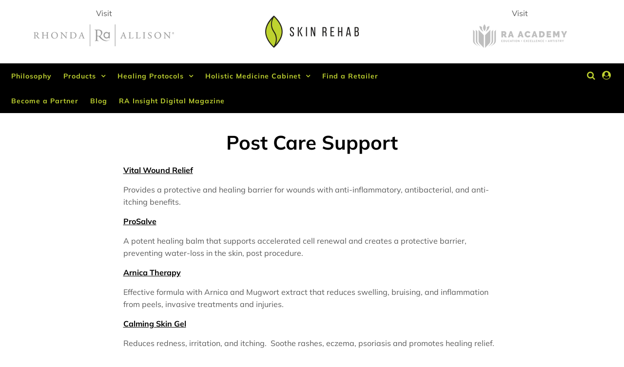

--- FILE ---
content_type: text/html; charset=utf-8
request_url: https://raskinrehab.com/pages/post-care-support
body_size: 14115
content:
<!DOCTYPE html>
<!--[if lt IE 7 ]><html class="ie ie6" lang="en"> <![endif]-->
<!--[if IE 7 ]><html class="ie ie7" lang="en"> <![endif]-->
<!--[if IE 8 ]><html class="ie ie8" lang="en"> <![endif]-->
<!--[if (gte IE 9)|!(IE)]><!--><html lang="en" class="no-js"> <!--<![endif]-->
<head>

  <!-- Google Web Fonts
================================================== -->

  
  

  
  

  
  

  
  

  
  

  
  

  
  

  
  

  
  

  
  

  
  

  
  

  
  

  
  

  
  

  
  

  
   
  
  
     



  <meta property="og:type" content="website">
  <meta property="og:title" content="Post Care Support">
  <meta property="og:url" content="https://raskinrehab.com/pages/post-care-support">
  
    <meta property="og:description" content="Vital Wound Relief Provides a protective and healing barrier for wounds with anti-inflammatory, antibacterial, and anti-itching benefits. ProSalve A potent healing balm that supports accelerated cell renewal and creates a protective barrier, preventing water-loss in the skin, post procedure.  Arnica Therapy Effective f">
  
  

<meta property="og:site_name" content="RA: Skin Rehab">



  <meta name="twitter:card" content="summary">


  <meta name="twitter:site" content="@https://www.">




  <!-- Meta -->
  <title>
    Post Care Support &ndash; RA: Skin Rehab
  </title>
  
  <meta name="description" content="Vital Wound Relief Provides a protective and healing barrier for wounds with anti-inflammatory, antibacterial, and anti-itching benefits. ProSalve A potent healing balm that supports accelerated cell renewal and creates a protective barrier, preventing water-loss in the skin, post procedure.  Arnica Therapy Effective f" />
  
  <link rel="canonical" href="https://raskinrehab.com/pages/post-care-support" />

  <!-- Viewport -->
  <meta name="viewport" content="width=device-width, initial-scale=1, maximum-scale=1">

  <!-- CSS -->

  <link href="//raskinrehab.com/cdn/shop/t/3/assets/stylesheet.css?v=62717607496392767151764089541" rel="stylesheet" type="text/css" media="all" />
  <link href="//raskinrehab.com/cdn/shop/t/3/assets/queries.css?v=141916420085208503861579881854" rel="stylesheet" type="text/css" media="all" />

  <!--[if lt IE 9]>
	<script src="//html5shim.googlecode.com/svn/trunk/html5.js"></script>
  <![endif]-->

  <!-- JS -->

  <script src="//ajax.googleapis.com/ajax/libs/jquery/2.2.4/jquery.min.js" type="text/javascript"></script>
  <script src="//raskinrehab.com/cdn/shop/t/3/assets/eventemitter3.min.js?v=148202183930229300091669715641" type="text/javascript"></script>

  <script src="//raskinrehab.com/cdn/shopifycloud/storefront/assets/themes_support/option_selection-b017cd28.js" type="text/javascript"></script>

  

  <script>window.performance && window.performance.mark && window.performance.mark('shopify.content_for_header.start');</script><meta id="shopify-digital-wallet" name="shopify-digital-wallet" content="/31165481096/digital_wallets/dialog">
<script async="async" src="/checkouts/internal/preloads.js?locale=en-US"></script>
<script id="shopify-features" type="application/json">{"accessToken":"745293425afe0f82f0f8ece5a1f2534a","betas":["rich-media-storefront-analytics"],"domain":"raskinrehab.com","predictiveSearch":true,"shopId":31165481096,"locale":"en"}</script>
<script>var Shopify = Shopify || {};
Shopify.shop = "ra-skin-rehab.myshopify.com";
Shopify.locale = "en";
Shopify.currency = {"active":"USD","rate":"1.0"};
Shopify.country = "US";
Shopify.theme = {"name":"RA: Subsite","id":85491908744,"schema_name":"Vantage","schema_version":"6.8.2","theme_store_id":null,"role":"main"};
Shopify.theme.handle = "null";
Shopify.theme.style = {"id":null,"handle":null};
Shopify.cdnHost = "raskinrehab.com/cdn";
Shopify.routes = Shopify.routes || {};
Shopify.routes.root = "/";</script>
<script type="module">!function(o){(o.Shopify=o.Shopify||{}).modules=!0}(window);</script>
<script>!function(o){function n(){var o=[];function n(){o.push(Array.prototype.slice.apply(arguments))}return n.q=o,n}var t=o.Shopify=o.Shopify||{};t.loadFeatures=n(),t.autoloadFeatures=n()}(window);</script>
<script id="shop-js-analytics" type="application/json">{"pageType":"page"}</script>
<script defer="defer" async type="module" src="//raskinrehab.com/cdn/shopifycloud/shop-js/modules/v2/client.init-shop-cart-sync_D0dqhulL.en.esm.js"></script>
<script defer="defer" async type="module" src="//raskinrehab.com/cdn/shopifycloud/shop-js/modules/v2/chunk.common_CpVO7qML.esm.js"></script>
<script type="module">
  await import("//raskinrehab.com/cdn/shopifycloud/shop-js/modules/v2/client.init-shop-cart-sync_D0dqhulL.en.esm.js");
await import("//raskinrehab.com/cdn/shopifycloud/shop-js/modules/v2/chunk.common_CpVO7qML.esm.js");

  window.Shopify.SignInWithShop?.initShopCartSync?.({"fedCMEnabled":true,"windoidEnabled":true});

</script>
<script id="__st">var __st={"a":31165481096,"offset":-18000,"reqid":"c8dca49b-1ac2-49f2-a119-a24c279f530a-1764532235","pageurl":"raskinrehab.com\/pages\/post-care-support","s":"pages-50198610056","u":"0ea189102fac","p":"page","rtyp":"page","rid":50198610056};</script>
<script>window.ShopifyPaypalV4VisibilityTracking = true;</script>
<script id="captcha-bootstrap">!function(){'use strict';const t='contact',e='account',n='new_comment',o=[[t,t],['blogs',n],['comments',n],[t,'customer']],c=[[e,'customer_login'],[e,'guest_login'],[e,'recover_customer_password'],[e,'create_customer']],r=t=>t.map((([t,e])=>`form[action*='/${t}']:not([data-nocaptcha='true']) input[name='form_type'][value='${e}']`)).join(','),a=t=>()=>t?[...document.querySelectorAll(t)].map((t=>t.form)):[];function s(){const t=[...o],e=r(t);return a(e)}const i='password',u='form_key',d=['recaptcha-v3-token','g-recaptcha-response','h-captcha-response',i],f=()=>{try{return window.sessionStorage}catch{return}},m='__shopify_v',_=t=>t.elements[u];function p(t,e,n=!1){try{const o=window.sessionStorage,c=JSON.parse(o.getItem(e)),{data:r}=function(t){const{data:e,action:n}=t;return t[m]||n?{data:e,action:n}:{data:t,action:n}}(c);for(const[e,n]of Object.entries(r))t.elements[e]&&(t.elements[e].value=n);n&&o.removeItem(e)}catch(o){console.error('form repopulation failed',{error:o})}}const l='form_type',E='cptcha';function T(t){t.dataset[E]=!0}const w=window,h=w.document,L='Shopify',v='ce_forms',y='captcha';let A=!1;((t,e)=>{const n=(g='f06e6c50-85a8-45c8-87d0-21a2b65856fe',I='https://cdn.shopify.com/shopifycloud/storefront-forms-hcaptcha/ce_storefront_forms_captcha_hcaptcha.v1.5.2.iife.js',D={infoText:'Protected by hCaptcha',privacyText:'Privacy',termsText:'Terms'},(t,e,n)=>{const o=w[L][v],c=o.bindForm;if(c)return c(t,g,e,D).then(n);var r;o.q.push([[t,g,e,D],n]),r=I,A||(h.body.append(Object.assign(h.createElement('script'),{id:'captcha-provider',async:!0,src:r})),A=!0)});var g,I,D;w[L]=w[L]||{},w[L][v]=w[L][v]||{},w[L][v].q=[],w[L][y]=w[L][y]||{},w[L][y].protect=function(t,e){n(t,void 0,e),T(t)},Object.freeze(w[L][y]),function(t,e,n,w,h,L){const[v,y,A,g]=function(t,e,n){const i=e?o:[],u=t?c:[],d=[...i,...u],f=r(d),m=r(i),_=r(d.filter((([t,e])=>n.includes(e))));return[a(f),a(m),a(_),s()]}(w,h,L),I=t=>{const e=t.target;return e instanceof HTMLFormElement?e:e&&e.form},D=t=>v().includes(t);t.addEventListener('submit',(t=>{const e=I(t);if(!e)return;const n=D(e)&&!e.dataset.hcaptchaBound&&!e.dataset.recaptchaBound,o=_(e),c=g().includes(e)&&(!o||!o.value);(n||c)&&t.preventDefault(),c&&!n&&(function(t){try{if(!f())return;!function(t){const e=f();if(!e)return;const n=_(t);if(!n)return;const o=n.value;o&&e.removeItem(o)}(t);const e=Array.from(Array(32),(()=>Math.random().toString(36)[2])).join('');!function(t,e){_(t)||t.append(Object.assign(document.createElement('input'),{type:'hidden',name:u})),t.elements[u].value=e}(t,e),function(t,e){const n=f();if(!n)return;const o=[...t.querySelectorAll(`input[type='${i}']`)].map((({name:t})=>t)),c=[...d,...o],r={};for(const[a,s]of new FormData(t).entries())c.includes(a)||(r[a]=s);n.setItem(e,JSON.stringify({[m]:1,action:t.action,data:r}))}(t,e)}catch(e){console.error('failed to persist form',e)}}(e),e.submit())}));const S=(t,e)=>{t&&!t.dataset[E]&&(n(t,e.some((e=>e===t))),T(t))};for(const o of['focusin','change'])t.addEventListener(o,(t=>{const e=I(t);D(e)&&S(e,y())}));const B=e.get('form_key'),M=e.get(l),P=B&&M;t.addEventListener('DOMContentLoaded',(()=>{const t=y();if(P)for(const e of t)e.elements[l].value===M&&p(e,B);[...new Set([...A(),...v().filter((t=>'true'===t.dataset.shopifyCaptcha))])].forEach((e=>S(e,t)))}))}(h,new URLSearchParams(w.location.search),n,t,e,['guest_login'])})(!0,!0)}();</script>
<script integrity="sha256-52AcMU7V7pcBOXWImdc/TAGTFKeNjmkeM1Pvks/DTgc=" data-source-attribution="shopify.loadfeatures" defer="defer" src="//raskinrehab.com/cdn/shopifycloud/storefront/assets/storefront/load_feature-81c60534.js" crossorigin="anonymous"></script>
<script data-source-attribution="shopify.dynamic_checkout.dynamic.init">var Shopify=Shopify||{};Shopify.PaymentButton=Shopify.PaymentButton||{isStorefrontPortableWallets:!0,init:function(){window.Shopify.PaymentButton.init=function(){};var t=document.createElement("script");t.src="https://raskinrehab.com/cdn/shopifycloud/portable-wallets/latest/portable-wallets.en.js",t.type="module",document.head.appendChild(t)}};
</script>
<script data-source-attribution="shopify.dynamic_checkout.buyer_consent">
  function portableWalletsHideBuyerConsent(e){var t=document.getElementById("shopify-buyer-consent"),n=document.getElementById("shopify-subscription-policy-button");t&&n&&(t.classList.add("hidden"),t.setAttribute("aria-hidden","true"),n.removeEventListener("click",e))}function portableWalletsShowBuyerConsent(e){var t=document.getElementById("shopify-buyer-consent"),n=document.getElementById("shopify-subscription-policy-button");t&&n&&(t.classList.remove("hidden"),t.removeAttribute("aria-hidden"),n.addEventListener("click",e))}window.Shopify?.PaymentButton&&(window.Shopify.PaymentButton.hideBuyerConsent=portableWalletsHideBuyerConsent,window.Shopify.PaymentButton.showBuyerConsent=portableWalletsShowBuyerConsent);
</script>
<script data-source-attribution="shopify.dynamic_checkout.cart.bootstrap">document.addEventListener("DOMContentLoaded",(function(){function t(){return document.querySelector("shopify-accelerated-checkout-cart, shopify-accelerated-checkout")}if(t())Shopify.PaymentButton.init();else{new MutationObserver((function(e,n){t()&&(Shopify.PaymentButton.init(),n.disconnect())})).observe(document.body,{childList:!0,subtree:!0})}}));
</script>

<script>window.performance && window.performance.mark && window.performance.mark('shopify.content_for_header.end');</script>

  

  <!-- Favicon -->
  
  <link rel="shortcut icon" href="//raskinrehab.com/cdn/shop/files/tlogo_32x32.png?v=1613522793" type="image/png" />
  
<link href="https://monorail-edge.shopifysvc.com" rel="dns-prefetch">
<script>(function(){if ("sendBeacon" in navigator && "performance" in window) {try {var session_token_from_headers = performance.getEntriesByType('navigation')[0].serverTiming.find(x => x.name == '_s').description;} catch {var session_token_from_headers = undefined;}var session_cookie_matches = document.cookie.match(/_shopify_s=([^;]*)/);var session_token_from_cookie = session_cookie_matches && session_cookie_matches.length === 2 ? session_cookie_matches[1] : "";var session_token = session_token_from_headers || session_token_from_cookie || "";function handle_abandonment_event(e) {var entries = performance.getEntries().filter(function(entry) {return /monorail-edge.shopifysvc.com/.test(entry.name);});if (!window.abandonment_tracked && entries.length === 0) {window.abandonment_tracked = true;var currentMs = Date.now();var navigation_start = performance.timing.navigationStart;var payload = {shop_id: 31165481096,url: window.location.href,navigation_start,duration: currentMs - navigation_start,session_token,page_type: "page"};window.navigator.sendBeacon("https://monorail-edge.shopifysvc.com/v1/produce", JSON.stringify({schema_id: "online_store_buyer_site_abandonment/1.1",payload: payload,metadata: {event_created_at_ms: currentMs,event_sent_at_ms: currentMs}}));}}window.addEventListener('pagehide', handle_abandonment_event);}}());</script>
<script id="web-pixels-manager-setup">(function e(e,d,r,n,o){if(void 0===o&&(o={}),!Boolean(null===(a=null===(i=window.Shopify)||void 0===i?void 0:i.analytics)||void 0===a?void 0:a.replayQueue)){var i,a;window.Shopify=window.Shopify||{};var t=window.Shopify;t.analytics=t.analytics||{};var s=t.analytics;s.replayQueue=[],s.publish=function(e,d,r){return s.replayQueue.push([e,d,r]),!0};try{self.performance.mark("wpm:start")}catch(e){}var l=function(){var e={modern:/Edge?\/(1{2}[4-9]|1[2-9]\d|[2-9]\d{2}|\d{4,})\.\d+(\.\d+|)|Firefox\/(1{2}[4-9]|1[2-9]\d|[2-9]\d{2}|\d{4,})\.\d+(\.\d+|)|Chrom(ium|e)\/(9{2}|\d{3,})\.\d+(\.\d+|)|(Maci|X1{2}).+ Version\/(15\.\d+|(1[6-9]|[2-9]\d|\d{3,})\.\d+)([,.]\d+|)( \(\w+\)|)( Mobile\/\w+|) Safari\/|Chrome.+OPR\/(9{2}|\d{3,})\.\d+\.\d+|(CPU[ +]OS|iPhone[ +]OS|CPU[ +]iPhone|CPU IPhone OS|CPU iPad OS)[ +]+(15[._]\d+|(1[6-9]|[2-9]\d|\d{3,})[._]\d+)([._]\d+|)|Android:?[ /-](13[3-9]|1[4-9]\d|[2-9]\d{2}|\d{4,})(\.\d+|)(\.\d+|)|Android.+Firefox\/(13[5-9]|1[4-9]\d|[2-9]\d{2}|\d{4,})\.\d+(\.\d+|)|Android.+Chrom(ium|e)\/(13[3-9]|1[4-9]\d|[2-9]\d{2}|\d{4,})\.\d+(\.\d+|)|SamsungBrowser\/([2-9]\d|\d{3,})\.\d+/,legacy:/Edge?\/(1[6-9]|[2-9]\d|\d{3,})\.\d+(\.\d+|)|Firefox\/(5[4-9]|[6-9]\d|\d{3,})\.\d+(\.\d+|)|Chrom(ium|e)\/(5[1-9]|[6-9]\d|\d{3,})\.\d+(\.\d+|)([\d.]+$|.*Safari\/(?![\d.]+ Edge\/[\d.]+$))|(Maci|X1{2}).+ Version\/(10\.\d+|(1[1-9]|[2-9]\d|\d{3,})\.\d+)([,.]\d+|)( \(\w+\)|)( Mobile\/\w+|) Safari\/|Chrome.+OPR\/(3[89]|[4-9]\d|\d{3,})\.\d+\.\d+|(CPU[ +]OS|iPhone[ +]OS|CPU[ +]iPhone|CPU IPhone OS|CPU iPad OS)[ +]+(10[._]\d+|(1[1-9]|[2-9]\d|\d{3,})[._]\d+)([._]\d+|)|Android:?[ /-](13[3-9]|1[4-9]\d|[2-9]\d{2}|\d{4,})(\.\d+|)(\.\d+|)|Mobile Safari.+OPR\/([89]\d|\d{3,})\.\d+\.\d+|Android.+Firefox\/(13[5-9]|1[4-9]\d|[2-9]\d{2}|\d{4,})\.\d+(\.\d+|)|Android.+Chrom(ium|e)\/(13[3-9]|1[4-9]\d|[2-9]\d{2}|\d{4,})\.\d+(\.\d+|)|Android.+(UC? ?Browser|UCWEB|U3)[ /]?(15\.([5-9]|\d{2,})|(1[6-9]|[2-9]\d|\d{3,})\.\d+)\.\d+|SamsungBrowser\/(5\.\d+|([6-9]|\d{2,})\.\d+)|Android.+MQ{2}Browser\/(14(\.(9|\d{2,})|)|(1[5-9]|[2-9]\d|\d{3,})(\.\d+|))(\.\d+|)|K[Aa][Ii]OS\/(3\.\d+|([4-9]|\d{2,})\.\d+)(\.\d+|)/},d=e.modern,r=e.legacy,n=navigator.userAgent;return n.match(d)?"modern":n.match(r)?"legacy":"unknown"}(),u="modern"===l?"modern":"legacy",c=(null!=n?n:{modern:"",legacy:""})[u],f=function(e){return[e.baseUrl,"/wpm","/b",e.hashVersion,"modern"===e.buildTarget?"m":"l",".js"].join("")}({baseUrl:d,hashVersion:r,buildTarget:u}),m=function(e){var d=e.version,r=e.bundleTarget,n=e.surface,o=e.pageUrl,i=e.monorailEndpoint;return{emit:function(e){var a=e.status,t=e.errorMsg,s=(new Date).getTime(),l=JSON.stringify({metadata:{event_sent_at_ms:s},events:[{schema_id:"web_pixels_manager_load/3.1",payload:{version:d,bundle_target:r,page_url:o,status:a,surface:n,error_msg:t},metadata:{event_created_at_ms:s}}]});if(!i)return console&&console.warn&&console.warn("[Web Pixels Manager] No Monorail endpoint provided, skipping logging."),!1;try{return self.navigator.sendBeacon.bind(self.navigator)(i,l)}catch(e){}var u=new XMLHttpRequest;try{return u.open("POST",i,!0),u.setRequestHeader("Content-Type","text/plain"),u.send(l),!0}catch(e){return console&&console.warn&&console.warn("[Web Pixels Manager] Got an unhandled error while logging to Monorail."),!1}}}}({version:r,bundleTarget:l,surface:e.surface,pageUrl:self.location.href,monorailEndpoint:e.monorailEndpoint});try{o.browserTarget=l,function(e){var d=e.src,r=e.async,n=void 0===r||r,o=e.onload,i=e.onerror,a=e.sri,t=e.scriptDataAttributes,s=void 0===t?{}:t,l=document.createElement("script"),u=document.querySelector("head"),c=document.querySelector("body");if(l.async=n,l.src=d,a&&(l.integrity=a,l.crossOrigin="anonymous"),s)for(var f in s)if(Object.prototype.hasOwnProperty.call(s,f))try{l.dataset[f]=s[f]}catch(e){}if(o&&l.addEventListener("load",o),i&&l.addEventListener("error",i),u)u.appendChild(l);else{if(!c)throw new Error("Did not find a head or body element to append the script");c.appendChild(l)}}({src:f,async:!0,onload:function(){if(!function(){var e,d;return Boolean(null===(d=null===(e=window.Shopify)||void 0===e?void 0:e.analytics)||void 0===d?void 0:d.initialized)}()){var d=window.webPixelsManager.init(e)||void 0;if(d){var r=window.Shopify.analytics;r.replayQueue.forEach((function(e){var r=e[0],n=e[1],o=e[2];d.publishCustomEvent(r,n,o)})),r.replayQueue=[],r.publish=d.publishCustomEvent,r.visitor=d.visitor,r.initialized=!0}}},onerror:function(){return m.emit({status:"failed",errorMsg:"".concat(f," has failed to load")})},sri:function(e){var d=/^sha384-[A-Za-z0-9+/=]+$/;return"string"==typeof e&&d.test(e)}(c)?c:"",scriptDataAttributes:o}),m.emit({status:"loading"})}catch(e){m.emit({status:"failed",errorMsg:(null==e?void 0:e.message)||"Unknown error"})}}})({shopId: 31165481096,storefrontBaseUrl: "https://raskinrehab.com",extensionsBaseUrl: "https://extensions.shopifycdn.com/cdn/shopifycloud/web-pixels-manager",monorailEndpoint: "https://monorail-edge.shopifysvc.com/unstable/produce_batch",surface: "storefront-renderer",enabledBetaFlags: ["2dca8a86"],webPixelsConfigList: [{"id":"127402152","eventPayloadVersion":"v1","runtimeContext":"LAX","scriptVersion":"1","type":"CUSTOM","privacyPurposes":["ANALYTICS"],"name":"Google Analytics tag (migrated)"},{"id":"shopify-app-pixel","configuration":"{}","eventPayloadVersion":"v1","runtimeContext":"STRICT","scriptVersion":"0450","apiClientId":"shopify-pixel","type":"APP","privacyPurposes":["ANALYTICS","MARKETING"]},{"id":"shopify-custom-pixel","eventPayloadVersion":"v1","runtimeContext":"LAX","scriptVersion":"0450","apiClientId":"shopify-pixel","type":"CUSTOM","privacyPurposes":["ANALYTICS","MARKETING"]}],isMerchantRequest: false,initData: {"shop":{"name":"RA: Skin Rehab","paymentSettings":{"currencyCode":"USD"},"myshopifyDomain":"ra-skin-rehab.myshopify.com","countryCode":"US","storefrontUrl":"https:\/\/raskinrehab.com"},"customer":null,"cart":null,"checkout":null,"productVariants":[],"purchasingCompany":null},},"https://raskinrehab.com/cdn","ae1676cfwd2530674p4253c800m34e853cb",{"modern":"","legacy":""},{"shopId":"31165481096","storefrontBaseUrl":"https:\/\/raskinrehab.com","extensionBaseUrl":"https:\/\/extensions.shopifycdn.com\/cdn\/shopifycloud\/web-pixels-manager","surface":"storefront-renderer","enabledBetaFlags":"[\"2dca8a86\"]","isMerchantRequest":"false","hashVersion":"ae1676cfwd2530674p4253c800m34e853cb","publish":"custom","events":"[[\"page_viewed\",{}]]"});</script><script>
  window.ShopifyAnalytics = window.ShopifyAnalytics || {};
  window.ShopifyAnalytics.meta = window.ShopifyAnalytics.meta || {};
  window.ShopifyAnalytics.meta.currency = 'USD';
  var meta = {"page":{"pageType":"page","resourceType":"page","resourceId":50198610056}};
  for (var attr in meta) {
    window.ShopifyAnalytics.meta[attr] = meta[attr];
  }
</script>
<script class="analytics">
  (function () {
    var customDocumentWrite = function(content) {
      var jquery = null;

      if (window.jQuery) {
        jquery = window.jQuery;
      } else if (window.Checkout && window.Checkout.$) {
        jquery = window.Checkout.$;
      }

      if (jquery) {
        jquery('body').append(content);
      }
    };

    var hasLoggedConversion = function(token) {
      if (token) {
        return document.cookie.indexOf('loggedConversion=' + token) !== -1;
      }
      return false;
    }

    var setCookieIfConversion = function(token) {
      if (token) {
        var twoMonthsFromNow = new Date(Date.now());
        twoMonthsFromNow.setMonth(twoMonthsFromNow.getMonth() + 2);

        document.cookie = 'loggedConversion=' + token + '; expires=' + twoMonthsFromNow;
      }
    }

    var trekkie = window.ShopifyAnalytics.lib = window.trekkie = window.trekkie || [];
    if (trekkie.integrations) {
      return;
    }
    trekkie.methods = [
      'identify',
      'page',
      'ready',
      'track',
      'trackForm',
      'trackLink'
    ];
    trekkie.factory = function(method) {
      return function() {
        var args = Array.prototype.slice.call(arguments);
        args.unshift(method);
        trekkie.push(args);
        return trekkie;
      };
    };
    for (var i = 0; i < trekkie.methods.length; i++) {
      var key = trekkie.methods[i];
      trekkie[key] = trekkie.factory(key);
    }
    trekkie.load = function(config) {
      trekkie.config = config || {};
      trekkie.config.initialDocumentCookie = document.cookie;
      var first = document.getElementsByTagName('script')[0];
      var script = document.createElement('script');
      script.type = 'text/javascript';
      script.onerror = function(e) {
        var scriptFallback = document.createElement('script');
        scriptFallback.type = 'text/javascript';
        scriptFallback.onerror = function(error) {
                var Monorail = {
      produce: function produce(monorailDomain, schemaId, payload) {
        var currentMs = new Date().getTime();
        var event = {
          schema_id: schemaId,
          payload: payload,
          metadata: {
            event_created_at_ms: currentMs,
            event_sent_at_ms: currentMs
          }
        };
        return Monorail.sendRequest("https://" + monorailDomain + "/v1/produce", JSON.stringify(event));
      },
      sendRequest: function sendRequest(endpointUrl, payload) {
        // Try the sendBeacon API
        if (window && window.navigator && typeof window.navigator.sendBeacon === 'function' && typeof window.Blob === 'function' && !Monorail.isIos12()) {
          var blobData = new window.Blob([payload], {
            type: 'text/plain'
          });

          if (window.navigator.sendBeacon(endpointUrl, blobData)) {
            return true;
          } // sendBeacon was not successful

        } // XHR beacon

        var xhr = new XMLHttpRequest();

        try {
          xhr.open('POST', endpointUrl);
          xhr.setRequestHeader('Content-Type', 'text/plain');
          xhr.send(payload);
        } catch (e) {
          console.log(e);
        }

        return false;
      },
      isIos12: function isIos12() {
        return window.navigator.userAgent.lastIndexOf('iPhone; CPU iPhone OS 12_') !== -1 || window.navigator.userAgent.lastIndexOf('iPad; CPU OS 12_') !== -1;
      }
    };
    Monorail.produce('monorail-edge.shopifysvc.com',
      'trekkie_storefront_load_errors/1.1',
      {shop_id: 31165481096,
      theme_id: 85491908744,
      app_name: "storefront",
      context_url: window.location.href,
      source_url: "//raskinrehab.com/cdn/s/trekkie.storefront.3c703df509f0f96f3237c9daa54e2777acf1a1dd.min.js"});

        };
        scriptFallback.async = true;
        scriptFallback.src = '//raskinrehab.com/cdn/s/trekkie.storefront.3c703df509f0f96f3237c9daa54e2777acf1a1dd.min.js';
        first.parentNode.insertBefore(scriptFallback, first);
      };
      script.async = true;
      script.src = '//raskinrehab.com/cdn/s/trekkie.storefront.3c703df509f0f96f3237c9daa54e2777acf1a1dd.min.js';
      first.parentNode.insertBefore(script, first);
    };
    trekkie.load(
      {"Trekkie":{"appName":"storefront","development":false,"defaultAttributes":{"shopId":31165481096,"isMerchantRequest":null,"themeId":85491908744,"themeCityHash":"10746924117692225802","contentLanguage":"en","currency":"USD","eventMetadataId":"c93cc20c-06be-49db-9786-ecc4ab13ae44"},"isServerSideCookieWritingEnabled":true,"monorailRegion":"shop_domain","enabledBetaFlags":["f0df213a"]},"Session Attribution":{},"S2S":{"facebookCapiEnabled":false,"source":"trekkie-storefront-renderer","apiClientId":580111}}
    );

    var loaded = false;
    trekkie.ready(function() {
      if (loaded) return;
      loaded = true;

      window.ShopifyAnalytics.lib = window.trekkie;

      var originalDocumentWrite = document.write;
      document.write = customDocumentWrite;
      try { window.ShopifyAnalytics.merchantGoogleAnalytics.call(this); } catch(error) {};
      document.write = originalDocumentWrite;

      window.ShopifyAnalytics.lib.page(null,{"pageType":"page","resourceType":"page","resourceId":50198610056,"shopifyEmitted":true});

      var match = window.location.pathname.match(/checkouts\/(.+)\/(thank_you|post_purchase)/)
      var token = match? match[1]: undefined;
      if (!hasLoggedConversion(token)) {
        setCookieIfConversion(token);
        
      }
    });


        var eventsListenerScript = document.createElement('script');
        eventsListenerScript.async = true;
        eventsListenerScript.src = "//raskinrehab.com/cdn/shopifycloud/storefront/assets/shop_events_listener-3da45d37.js";
        document.getElementsByTagName('head')[0].appendChild(eventsListenerScript);

})();</script>
  <script>
  if (!window.ga || (window.ga && typeof window.ga !== 'function')) {
    window.ga = function ga() {
      (window.ga.q = window.ga.q || []).push(arguments);
      if (window.Shopify && window.Shopify.analytics && typeof window.Shopify.analytics.publish === 'function') {
        window.Shopify.analytics.publish("ga_stub_called", {}, {sendTo: "google_osp_migration"});
      }
      console.error("Shopify's Google Analytics stub called with:", Array.from(arguments), "\nSee https://help.shopify.com/manual/promoting-marketing/pixels/pixel-migration#google for more information.");
    };
    if (window.Shopify && window.Shopify.analytics && typeof window.Shopify.analytics.publish === 'function') {
      window.Shopify.analytics.publish("ga_stub_initialized", {}, {sendTo: "google_osp_migration"});
    }
  }
</script>
<script
  defer
  src="https://raskinrehab.com/cdn/shopifycloud/perf-kit/shopify-perf-kit-2.1.2.min.js"
  data-application="storefront-renderer"
  data-shop-id="31165481096"
  data-render-region="gcp-us-east1"
  data-page-type="page"
  data-theme-instance-id="85491908744"
  data-theme-name="Vantage"
  data-theme-version="6.8.2"
  data-monorail-region="shop_domain"
  data-resource-timing-sampling-rate="10"
  data-shs="true"
  data-shs-beacon="true"
  data-shs-export-with-fetch="true"
  data-shs-logs-sample-rate="1"
></script>
</head>

<body class="gridlock shifter shifter-left page">
  <nav class="mobile-menu" role="navigation">
    <div id="shopify-section-mobile-navigation" class="shopify-section"><div class="mobile-navigation" style="display: none;" data-section-id="mobile-navigation" data-section-type="mobile-navigation">
  
    <div class="mobile-nav-block" >
    
        <div class="featured-image first-item">
          <a href="/collections/tables">
            
            <noscript>
              <img src="//raskinrehab.com/cdn/shopifycloud/storefront/assets/no-image-2048-a2addb12_300x.gif" alt="block.settings.featured_image.alt">
            </noscript>
          </a>
          <style media="screen">
            
              .mobile-navigation .featured-image {
                margin: 0 0 0 -12px !important;
                padding: 0;
                width: 110%;
              }
              .mobile-navigation .featured-image.first-item {
                margin-top: -20px !important;
              }
            
          </style>
        </div>
      
  </div>
  
    <div class="mobile-nav-block" >
    
        <div class="cart-status">
          <a href="/cart">
            <span class="cart-count">0</span>
            
              <i class="fa fa-shopping-bag" aria-hidden="true"></i>
            
            My Bag
          </a>
        </div>
    
  </div>
  
    <div class="mobile-nav-block" >
    
        <div class="mobile-menu">
          <ul id="accordion">
            
              
                <li>
                  <a href="/pages/philosophy">Philosophy</a>
                </li>
              
            
              
            <li class="accordion-toggle has_sub_menu" aria-haspopup="true" aria-expanded="false"><a href="#">Products</a></li>
                <div class="accordion-content">
                  <ul class="sub">
                    
                      
                        <div class="accordion-toggle2 has_sub_menu" aria-haspopup="true" aria-expanded="false">
                          <a href="/pages/cleansers">Cleansers</a>
                        </div>
                        <div class="accordion-content2">
                          <ul class="sub">
                            
                              <li>
                                <a href="/products/creamy-milk-cleanser">
                                  Calming Milk Cleanse
                                </a>
                              </li>
                            
                              <li>
                                <a href="/products/citrus-gel-cleanser">
                                  Refreshing Gel Cleanse
                                </a>
                              </li>
                            
                          </ul>
                        </div>
                      
                    
                      
                        <div class="accordion-toggle2 has_sub_menu" aria-haspopup="true" aria-expanded="false">
                          <a href="/pages/building-strengthening">Building &amp; Strengthening </a>
                        </div>
                        <div class="accordion-content2">
                          <ul class="sub">
                            
                              <li>
                                <a href="/products/therapy-e-serum">
                                  Therapy E Repair
                                </a>
                              </li>
                            
                              <li>
                                <a href="/products/sea-gems">
                                  Burn Relief
                                </a>
                              </li>
                            
                              <li>
                                <a href="/products/nourishing-grape-seed-serum">
                                  Cell Nutrient Serum
                                </a>
                              </li>
                            
                              <li>
                                <a href="/products/pumpkin-e-serum">
                                  Vital Tissue Repair
                                </a>
                              </li>
                            
                          </ul>
                        </div>
                      
                    
                      
                        <div class="accordion-toggle2 has_sub_menu" aria-haspopup="true" aria-expanded="false">
                          <a href="/pages/moisturizers-hydrators">Moisturizers &amp; Hydrators</a>
                        </div>
                        <div class="accordion-content2">
                          <ul class="sub">
                            
                              <li>
                                <a href="/products/regenerating-cream">
                                  Growth Factor Cream
                                </a>
                              </li>
                            
                              <li>
                                <a href="/products/growth-factor-gel">
                                  Growth Factor Gel
                                </a>
                              </li>
                            
                              <li>
                                <a href="/products/growth-factor-serum">
                                  Growth Factor Serum
                                </a>
                              </li>
                            
                              <li>
                                <a href="/products/growth-factor-serum-plus">
                                  Growth Factor Serum Plus
                                </a>
                              </li>
                            
                              <li>
                                <a href="/products/drops-of-essence">
                                  Omega E Essence
                                </a>
                              </li>
                            
                              <li>
                                <a href="/products/infuse-7">
                                  Omega 7 Complex
                                </a>
                              </li>
                            
                              <li>
                                <a href="/products/hyaluronic-serum">
                                  HA Concentrate
                                </a>
                              </li>
                            
                          </ul>
                        </div>
                      
                    
                      
                        <div class="accordion-toggle2 has_sub_menu" aria-haspopup="true" aria-expanded="false">
                          <a href="/pages/post-care-support">Post Care</a>
                        </div>
                        <div class="accordion-content2">
                          <ul class="sub">
                            
                              <li>
                                <a href="/products/pro-salve">
                                  Pro Salve
                                </a>
                              </li>
                            
                              <li>
                                <a href="/products/post-balm-lubricating-ointment">
                                  Vital Wound Repair
                                </a>
                              </li>
                            
                              <li>
                                <a href="/products/arnica-therapy">
                                  Arnica Therapy
                                </a>
                              </li>
                            
                              <li>
                                <a href="/products/calming-skin-gel">
                                  Calming Skin Gel
                                </a>
                              </li>
                            
                              <li>
                                <a href="/products/omega-6-efa">
                                  Pure Omega
                                </a>
                              </li>
                            
                          </ul>
                        </div>
                      
                    
                      
                        <div class="accordion-toggle2 has_sub_menu" aria-haspopup="true" aria-expanded="false">
                          <a href="/pages/sun-protection">Sun Protection</a>
                        </div>
                        <div class="accordion-content2">
                          <ul class="sub">
                            
                              <li>
                                <a href="/products/barrier-protect-cream">
                                  Barrier Protect Cream
                                </a>
                              </li>
                            
                              <li>
                                <a href="/products/mineral-protect">
                                  Mineral Protection
                                </a>
                              </li>
                            
                          </ul>
                        </div>
                      
                    
                      
                        <li>
                          <a href="/collections/post-care-kits">
                            Collections
                          </a>
                        </li>
                      
                    
                  </ul>
                </div>
              
            
              
            <li class="accordion-toggle has_sub_menu" aria-haspopup="true" aria-expanded="false"><a href="#">Healing Protocols</a></li>
                <div class="accordion-content">
                  <ul class="sub">
                    
                      
                        <li>
                          <a href="/pages/post-peel">
                            Post Peel
                          </a>
                        </li>
                      
                    
                      
                        <li>
                          <a href="/pages/post-micro-needling">
                            Post Micro-Needling
                          </a>
                        </li>
                      
                    
                      
                        <li>
                          <a href="/pages/post-lasers">
                            Lasers
                          </a>
                        </li>
                      
                    
                      
                        <li>
                          <a href="/pages/burns">
                            Burns
                          </a>
                        </li>
                      
                    
                      
                        <li>
                          <a href="/pages/post-surgical">
                            Post-Surgical
                          </a>
                        </li>
                      
                    
                      
                        <li>
                          <a href="/pages/eczema-psoriasis-flareups">
                            Eczema/Psoriasis
                          </a>
                        </li>
                      
                    
                      
                        <li>
                          <a href="/pages/scarring">
                            Scarring
                          </a>
                        </li>
                      
                    
                      
                        <li>
                          <a href="/pages/pregnancy-support">
                            Pregnancy Support
                          </a>
                        </li>
                      
                    
                  </ul>
                </div>
              
            
              
            <li class="accordion-toggle has_sub_menu" aria-haspopup="true" aria-expanded="false"><a href="/pages/holistic-medicine-cabinet">Holistic Medicine Cabinet</a></li>
                <div class="accordion-content">
                  <ul class="sub">
                    
                      
                        <li>
                          <a href="/pages/burns-and-sunburns">
                            Burns and Sunburns
                          </a>
                        </li>
                      
                    
                      
                        <li>
                          <a href="/pages/cuts-and-abrasions">
                            Cuts and Abrasions
                          </a>
                        </li>
                      
                    
                      
                        <li>
                          <a href="/pages/bruising-and-swelling">
                            Bruising and Swelling
                          </a>
                        </li>
                      
                    
                      
                        <li>
                          <a href="/pages/rashes-bug-bites-and-inflammation">
                            Rashes, Bug Bites and Inflammation
                          </a>
                        </li>
                      
                    
                      
                        <li>
                          <a href="/pages/chapped-irritated-skin">
                            Chapped, Irritated Skin
                          </a>
                        </li>
                      
                    
                      
                        <li>
                          <a href="/pages/scar-prevention">
                            Scar Prevention
                          </a>
                        </li>
                      
                    
                      
                        <li>
                          <a href="/pages/seasonal-stresses">
                            Seasonal Stresses
                          </a>
                        </li>
                      
                    
                  </ul>
                </div>
              
            
              
                <li>
                  <a href="/apps/store-locator/">Find a Retailer</a>
                </li>
              
            
              
                <li>
                  <a href="https://rhondaallison.com/a/info/become-a-partner">Become a Partner</a>
                </li>
              
            
              
                <li>
                  <a href="/blogs/news">Blog</a>
                </li>
              
            
              
                <li>
                  <a href="/pages/ra-insight">RA Insight Digital Magazine</a>
                </li>
              
            
          </ul>
        </div>
      
  </div>
  
</div>

<style>
    .mobile-navigation {
      border: 1px solid #c2c2c2;
      background-color: #000000;
    }
    .mobile-navigation .cart-status a,
    .mobile-navigation .featured-text p,
    .mobile-navigation ul#accordion li a,
    .accordion-toggle:after,
    .accordion-toggle2:after {
      color: #ffffff !important;
    }
    .mobile-navigation input::placeholder {
      color: #ffffff !important;
      opacity: 1;
    }
    .mobile-navigation input:-ms-input-placeholder {
      color: #ffffff !important;
      opacity: 1;
    }
    .mobile-navigation input::-ms-input-placeholder {
      color: #ffffff !important;
      opacity: 1;
    }

    .mobile-navigation ul#accordion li  {
      border-bottom: 2px solid #c2c2c2 !important;
    }
    .mobile-navigation ul#accordion ul.sub li {
      border-bottom: 1px solid #c2c2c2 !important;
    }
    .mobile-navigation .search-form {
      border-bottom: 2px solid #c2c2c2;
      border-left: none;
      border-right: none;
      border-top: none;
    }
    .mobile-navigation .accordion-content {
      padding-left: 5px;
    }
    .mobile-navigation .cart-status a {
      padding: 8px;
      border: 1px solid #c2c2c2;
      width: 94%;
      margin: 0 auto;
      position: relative;
      display: block;
    }
    .mobile-navigation .cart-count {
      position: absolute;
      background: #ffffff;
      border-radius: 50%;
      width: 30px;
      height: 30px;
      top: 4px;
      right: 10px;
      color: #000000;
      line-height: 30px;
      text-align: center;
     }
</style>


</div>
  </nav>

  <div class="site-wrap">
    <div id="wrapper">
    <div id="shopify-section-header" class="shopify-section"><div class="header-section" data-section-id="header" data-section-type="header-section">

  <div id="top-bar">
    <div class="gridlock-fluid"><div class="row">
      <div class="row">
        
        
        

          
            <div class="announcement-text desktop-12 tablet-6 mobile-3">
              
            </div>
          

        
      </div>
    </div></div>
  </div>
  

  <div id="header-wrapper" class=" block-header">
    
    <div class="gridlock-fluid">
      <div class="row">
        
        <div id="header" class="row">
          
  
<div class="desktop-6 tablet-6 mobile-half text-center desktop-hide">
  <a href="https://rhondaallison.com/" target="_blank">
        <img src="//raskinrehab.com/cdn/shop/files/logo-left_150x.png?v=1613522789" alt="">
    </a>
</div>
<div class="desktop-6 tablet-6 mobile-half text-center desktop-hide">
  <a href="https://ra.academy/"  target="_blank">
        <img src="//raskinrehab.com/cdn/shop/files/logo-right_150x.png?v=1613522789" alt="">
      </a>
</div>
<div class="desktop-4 tablet-6 mobile-3 mobile-hide">
  <div class="text-center">
    <p>Visit</p>
    <a href="https://rhondaallison.com/" target="_blank">
        <img src="//raskinrehab.com/cdn/shop/files/logo-left_288x.png?v=1613522789" alt="">
    </a>
  </div>
</div>

  <div id="logo" class="desktop-4 tablet-6 mobile-3">
    
<a href="/">
        <img src="//raskinrehab.com/cdn/shop/files/logo_c74d673d-04ce-49d5-a7b3-d2ff1001aae3_600x.png?v=1613522793" itemprop="logo">
      </a>
    
  </div>
<div class="desktop-4 tablet-6 mobile-3 mobile-hide">
  <div class="text-center">
    <p>Visit</p>
  <a href="https://ra.academy/"  target="_blank">
        <img src="//raskinrehab.com/cdn/shop/files/logo-right_288x.png?v=1613522789" alt="">
      </a>
    </div>
</div>




        </div>
        <!-- End Header -->

        
          
          <div class="nav-container">
            <div class="row tablet-hide" id="navigation-wrapper">
              <div class="navigation desktop-8" role="navigation">
                



<ul class="nav ">
  
  
        
    
      <li>
        <a href="/pages/philosophy">
          Philosophy
        </a>
      </li>
    
  
  
        
    
      <li class="dropdown has_sub_menu has-super-nav" aria-haspopup="true" aria-expanded="false">
        <a class="dlink" href="#">Products</a>
        
        <div class="megamenu">
          <ul class="submenu">
            
              
                <li class="nest has_sub_menu" aria-haspopup="true" aria-expanded="false">
                   <h3 class="cat-title"><a href="/pages/cleansers">Cleansers</a></h3>
                  <ul class="nested-menu">
                    
                      <li>
                        <a href="/products/creamy-milk-cleanser">Calming Milk Cleanse</a>
                      </li>
                    
                      <li>
                        <a href="/products/citrus-gel-cleanser">Refreshing Gel Cleanse</a>
                      </li>
                    
                  </ul>
                </li>
              
            
              
                <li class="nest has_sub_menu" aria-haspopup="true" aria-expanded="false">
                   <h3 class="cat-title"><a href="/pages/building-strengthening">Building &amp; Strengthening </a></h3>
                  <ul class="nested-menu">
                    
                      <li>
                        <a href="/products/therapy-e-serum">Therapy E Repair</a>
                      </li>
                    
                      <li>
                        <a href="/products/sea-gems">Burn Relief</a>
                      </li>
                    
                      <li>
                        <a href="/products/nourishing-grape-seed-serum">Cell Nutrient Serum</a>
                      </li>
                    
                      <li>
                        <a href="/products/pumpkin-e-serum">Vital Tissue Repair</a>
                      </li>
                    
                  </ul>
                </li>
              
            
              
                <li class="nest has_sub_menu" aria-haspopup="true" aria-expanded="false">
                   <h3 class="cat-title"><a href="/pages/moisturizers-hydrators">Moisturizers &amp; Hydrators</a></h3>
                  <ul class="nested-menu">
                    
                      <li>
                        <a href="/products/regenerating-cream">Growth Factor Cream</a>
                      </li>
                    
                      <li>
                        <a href="/products/growth-factor-gel">Growth Factor Gel</a>
                      </li>
                    
                      <li>
                        <a href="/products/growth-factor-serum">Growth Factor Serum</a>
                      </li>
                    
                      <li>
                        <a href="/products/growth-factor-serum-plus">Growth Factor Serum Plus</a>
                      </li>
                    
                      <li>
                        <a href="/products/drops-of-essence">Omega E Essence</a>
                      </li>
                    
                      <li>
                        <a href="/products/infuse-7">Omega 7 Complex</a>
                      </li>
                    
                      <li>
                        <a href="/products/hyaluronic-serum">HA Concentrate</a>
                      </li>
                    
                  </ul>
                </li>
              
            
              
                <li class="nest has_sub_menu" aria-haspopup="true" aria-expanded="false">
                   <h3 class="cat-title"><a href="/pages/post-care-support">Post Care</a></h3>
                  <ul class="nested-menu">
                    
                      <li>
                        <a href="/products/pro-salve">Pro Salve</a>
                      </li>
                    
                      <li>
                        <a href="/products/post-balm-lubricating-ointment">Vital Wound Repair</a>
                      </li>
                    
                      <li>
                        <a href="/products/arnica-therapy">Arnica Therapy</a>
                      </li>
                    
                      <li>
                        <a href="/products/calming-skin-gel">Calming Skin Gel</a>
                      </li>
                    
                      <li>
                        <a href="/products/omega-6-efa">Pure Omega</a>
                      </li>
                    
                  </ul>
                </li>
              
            
              
                <li class="nest has_sub_menu" aria-haspopup="true" aria-expanded="false">
                   <h3 class="cat-title"><a href="/pages/sun-protection">Sun Protection</a></h3>
                  <ul class="nested-menu">
                    
                      <li>
                        <a href="/products/barrier-protect-cream">Barrier Protect Cream</a>
                      </li>
                    
                      <li>
                        <a href="/products/mineral-protect">Mineral Protection</a>
                      </li>
                    
                  </ul>
                </li>
              
            
              
                <li>
                  <h3 class="cat-title"><a href="/collections/post-care-kits">Collections</a></h3>
                </li>
              
            
          </ul>
        </div>
        
      </li>
    
  
  
        
    
      <li class="dropdown has_sub_menu " aria-haspopup="true" aria-expanded="false">
        <a class="dlink" href="#">Healing Protocols</a>
        
          <ul class="submenu">
          
            
              <li>
                <a href="/pages/post-peel">
                  Post Peel
                </a>
              </li>
            
          
            
              <li>
                <a href="/pages/post-micro-needling">
                  Post Micro-Needling
                </a>
              </li>
            
          
            
              <li>
                <a href="/pages/post-lasers">
                  Lasers
                </a>
              </li>
            
          
            
              <li>
                <a href="/pages/burns">
                  Burns
                </a>
              </li>
            
          
            
              <li>
                <a href="/pages/post-surgical">
                  Post-Surgical
                </a>
              </li>
            
          
            
              <li>
                <a href="/pages/eczema-psoriasis-flareups">
                  Eczema/Psoriasis
                </a>
              </li>
            
          
            
              <li>
                <a href="/pages/scarring">
                  Scarring
                </a>
              </li>
            
          
            
              <li>
                <a href="/pages/pregnancy-support">
                  Pregnancy Support
                </a>
              </li>
            
          
        </ul>
        
      </li>
    
  
  
        
    
      <li class="dropdown has_sub_menu " aria-haspopup="true" aria-expanded="false">
        <a class="dlink" href="/pages/holistic-medicine-cabinet">Holistic Medicine Cabinet</a>
        
          <ul class="submenu">
          
            
              <li>
                <a href="/pages/burns-and-sunburns">
                  Burns and Sunburns
                </a>
              </li>
            
          
            
              <li>
                <a href="/pages/cuts-and-abrasions">
                  Cuts and Abrasions
                </a>
              </li>
            
          
            
              <li>
                <a href="/pages/bruising-and-swelling">
                  Bruising and Swelling
                </a>
              </li>
            
          
            
              <li>
                <a href="/pages/rashes-bug-bites-and-inflammation">
                  Rashes, Bug Bites and Inflammation
                </a>
              </li>
            
          
            
              <li>
                <a href="/pages/chapped-irritated-skin">
                  Chapped, Irritated Skin
                </a>
              </li>
            
          
            
              <li>
                <a href="/pages/scar-prevention">
                  Scar Prevention
                </a>
              </li>
            
          
            
              <li>
                <a href="/pages/seasonal-stresses">
                  Seasonal Stresses
                </a>
              </li>
            
          
        </ul>
        
      </li>
    
  
  
        
    
      <li>
        <a href="/apps/store-locator/">
          Find a Retailer
        </a>
      </li>
    
  
  
        
    
      <li>
        <a href="https://rhondaallison.com/a/info/become-a-partner">
          Become a Partner
        </a>
      </li>
    
  
  
        
    
      <li>
        <a href="/blogs/news">
          Blog
        </a>
      </li>
    
  
  
        
    
      <li>
        <a href="/pages/ra-insight">
          RA Insight Digital Magazine
        </a>
      </li>
    
  
</ul>


              </div>
              <div class="top-links desktop-4">
                
                  
                    <div id="searchbox">
    <form action="/search" method="get">
      <input type="text" name="q" id="q" placeholder="search..." />
    </form>
  </div>
<ul id="cart" class="tablet-hide mobile-hide" >
    <li class="seeks">
      <a href="#"><i class="fa fa-search"></i></a>
    </li>
  
    
      <li>
        <a href="/account/login"><i class="fa fa-user-circle" aria-hidden="true"></i></a>
      </li>
    
  
  
  <li>
    <!--<a href="/cart"><i class="fa fa-shopping-bag" aria-hidden="true"></i> 
    </a>-->
  </li>
</ul>

                  
              </div>
            </div>
          </div>
        


        
      </div>
    </div>
    
  </div> <!-- End wrapper -->
  <div class="clear"></div>

  <div id="mobile-header">
    <div class="row">
      <ul id="mobile-menu" class="mobile-3">
        <li>
          <input type="checkbox" id="nav-trigger" class="nav-trigger padding-up--2" aria-expanded="false" />
          <label for="nav-trigger">
            <div class="hamburger hamburger--squeeze js-hamburger">
              <div class="hamburger-box">
                <div class="hamburger-inner"></div>
              </div>
            </div>
          </label>
        </li>
        <li><a href="/search"><i class="fa fa-search"></i></a></li>
        
          
          <li><a href="/account/login"><i class="fa fa-user"></i></a></li>
          
        
        <li><a href="/cart"><i class="fa fa-shopping-bag" aria-hidden="true"></i> <span class="cart-count">0</span></a></li>
      </ul>
    </div>
  </div>
</div>

<div class="clear"></div>


<style>

  

  #logo a {
    font-size: 18px;
    text-transform: uppercase;
    font-weight: 700;
  }

  @media screen and ( min-width: 740px ) {
    #logo img { max-width: 195px; }
  }

  ul.nav li.dropdown ul.submenu { top: 50px; }
  ul.nav { line-height: 50px; }

 
  .block-header #navigation-wrapper {
    
    background: #000000;
  }
  

  
    ul.nav { text-align: left; }
  

  #top-bar a {
    font-size: 13px;
  }
  
    #top-bar .announcement-text { text-align: center; }
  

  

  

  .inline-header div#search {
    line-height: 50px;
  }
  
  #logo a { font-size: 0; display: block; }
  
  .left-inline-logo {
  	width: auto !important;
  }
</style>


</div>
    

    

     <div id="content" class="row">
       
       <div id="shopify-section-page-template" class="shopify-section"><div id="page" class="desktop-8 desktop-push-2 tablet-6 mobile-3 page-container">
  <h1>Post Care Support</h1>
  <div class="rte">
    <p><a href="https://ra-skin-rehab.myshopify.com/products/post-balm-lubricating-ointment"><strong>Vital Wound Relief</strong></a></p>
<p>Provides a protective and healing barrier for wounds with anti-inflammatory, antibacterial, and anti-itching benefits.</p>
<p><a href="https://ra-skin-rehab.myshopify.com/products/pro-salve"><strong>ProSalve</strong></a></p>
<p>A potent healing balm that supports accelerated cell renewal and creates a protective barrier, preventing water-loss in the skin, post procedure. </p>
<p><a href="https://ra-skin-rehab.myshopify.com/products/arnica-therapy"><strong>Arnica Therapy</strong></a></p>
<p>Effective formula with Arnica and Mugwort extract that reduces swelling, bruising, and inflammation from peels, invasive treatments and injuries.</p>
<p><a href="https://ra-skin-rehab.myshopify.com/products/calming-skin-gel"><strong>Calming Skin Gel</strong></a></p>
<p>Reduces redness, irritation, and itching.  Soothe rashes, eczema, psoriasis and promotes healing relief.</p>
<p><a href="https://ra-skin-rehab.myshopify.com/products/omega-6-efa"><strong>Pure Omega</strong></a></p>
Creates a protective and hydrating barrier on traumatized skins healing from chemical peels or invasive treatments. Excellent support for eczema, psoriasis and other skin rashes.  Not suitable for acne skins.
  </div>
</div>


</div>

     </div>
    

      <div class="clear"></div>
    </div> <!-- End wrapper -->
    <div id="shopify-section-footer" class="shopify-section"><div id="footer" class="footer-section" data-section-id="footer" data-section-type="footer-section">
  <div class="container row">
    <div id="big-footer" class="desktop-12">
      
      
        <section class="footer-block" >
          
              <div class="desktop-3 tablet-6 mobile-3 footer-sect">
                <img src="//raskinrehab.com/cdn/shop/files/logo_footer_small.png?v=1613522790" itemprop="logo">
             </div>
            
        </section>
      
        <section class="footer-block" >
          
              <div class="desktop-3 tablet-6 mobile-3 footer-link">
                <h4></h4>
                <ul>
                  
                    <li><a href="/search" title="">Search</a></li>
                  
                    <li><a href="/pages/about" title="">About</a></li>
                  
                </ul>
              </div>
            
        </section>
      
        <section class="footer-block" >
          
              <div class="desktop-3 tablet-6 mobile-3 footer-link">
                <h4></h4>
                <ul>
                  
                    <li><a href="/" title="">Contact Us</a></li>
                  
                    <li><a href="/" title="">Privacy</a></li>
                  
                </ul>
              </div>
            
        </section>
      
        <section class="footer-block" >
          
              <div class="desktop-3 tablet-6 mobile-3 footer-sect">
                <h4>Connect with us</h4>
                <p>Join our mailing list to get updates</p>
                <div id="footer-signup">
  <form method="post" action="/contact#newsletter_form" id="newsletter_form" accept-charset="UTF-8" class="contact-form"><input type="hidden" name="form_type" value="customer" /><input type="hidden" name="utf8" value="✓" />
    
    
      <input type="hidden" name="contact[tags]" value="prospect, password page">
      <input type="email" name="contact[email]" id="email-address" placeholder="Email address">
      <button type="submit"><i class="fa fa-paper-plane" aria-hidden="true"></i></button>
    
  </form>
</div>

                <div class="clear"></div>
              <div id="social-icons">
  
    <a href="https://www.facebook.com/">
      <i class="fa fa-facebook"></i>
    </a>
  
  
    <a href="https://www.twitter.com/">
      <i class="fa fa-twitter"></i>
    </a>
  
  
  
  
  
    <a href="https://www.youtube.com/">
      <i class="fa fa-youtube"></i>
    </a>
  
  
  
  
  
    <a href="https://www.instagram.com/">
      <i class="fa fa-instagram"></i>
    </a>
  
</div>

              </div>
            
        </section>
      
    </div>
    <div class="row">
      <div id="close" class="desktop-12 mobile-3">
        
          <div class="payment-methods">
            
          </div>
        
        
        <p><small><a href="/">&copy; 2025 Skin Rehab LLC</a> | <a href="#">Terms & Conditions</a>  | <a href="#">Register</a>    Design by <a href="https://unleaded.digital/" target="_blank">unleaded.digital</a> </small></p>
      </div>
    </div>
  </div>
</div>
<style>
  #footer { text-align: left; }

  .payment-methods svg {
    display: inline;
    width: 40px;
    height: 25.25px;
    text-align: center;
    margin: 3px 1px;
  }
</style>

</div>
  </div>
  

  <script>

/**
 * Module to ajaxify all add to cart forms on the page.
 *
 * Copyright (c) 2014 Caroline Schnapp (11heavens.com)
 * Dual licensed under the MIT and GPL licenses:
 * http://www.opensource.org/licenses/mit-license.php
 * http://www.gnu.org/licenses/gpl.html
 *
 */
Shopify.AjaxifyCart = (function($) {
  var _config = {
    addedToCartBtnLabel: '"Thank You!"',
    addingToCartBtnLabel: '"Adding..."',
    soldOutBtnLabel: '"Sold Out"',
    howLongTillBtnReturnsToNormal: 1000, // in milliseconds.
    cartCountSelector: '.cart-count',
    cartTotalSelector: '#cart-price',
    feedbackPosition: 'belowForm', // 'aboveForm' for top of add to cart form, 'belowForm' for below the add to cart form, and 'nextButton' for next to add to cart button.
    shopifyAjaxAddURL: '/cart/add.js',
    shopifyAjaxCartURL: '/cart.js'
  };
  var _showFeedback = function(success, html, addToCartForm) {
    $('.ajaxified-cart-feedback').remove();
    var feedback = '<p class="ajaxified-cart-feedback ' + success + '">' + html + '</p>';
    switch (_config.feedbackPosition) {
      case 'aboveForm':
        addToCartForm.before(feedback);
        break;
      case 'belowForm':
        addToCartForm.after(feedback);
        break;
      case 'nextButton':
      default:
        addToCartForm.find('input[type="submit"]').after(feedback);
        break;
    }
    $('.ajaxified-cart-feedback').slideDown();
  };
  var _init = function() {
    $(document).ready(function() {
      $('form[action="/cart/add"]').submit(function(e) {
        e.preventDefault();
        var addToCartForm = $(this);
        // Disable add to cart button.
        var addToCartBtn = addToCartForm.find('input[type="submit"]');
        addToCartBtn.attr('data-label', addToCartBtn.val());
        addToCartBtn.val(_config.addingToCartBtnLabel).addClass('disabled').attr('disabled', 'disabled');
        // Add to cart.
        $.ajax({
          url: _config.shopifyAjaxAddURL,
          dataType: 'json',
          type: 'post',
          data: addToCartForm.serialize(),
          success: function(itemData) {
            // Re-enable add to cart button.
            addToCartBtn.addClass('inverted').val(_config.addedToCartBtnLabel);
            _showFeedback('success','<i class="fa fa-check"></i> Added to Cart <a href="/cart">View Cart</a> or <a href="/collections/all">Continue Shopping</a>.',addToCartForm);
            window.setTimeout(function(){
              addToCartBtn.removeAttr('disabled').removeClass('disabled').removeClass('inverted').val(addToCartBtn.attr('data-label'));
            }, _config.howLongTillBtnReturnsToNormal);
            // Update cart count and show cart link.
            $.getJSON(_config.shopifyAjaxCartURL, function(cart) {
              if (_config.cartCountSelector && $(_config.cartCountSelector).size()) {
                var value = $(_config.cartCountSelector).html();
                $(_config.cartCountSelector).html(value.replace(/[0-9]+/,cart.item_count));
              }
              if (_config.cartTotalSelector && $(_config.cartTotalSelector).size()) {
                if (typeof Currency !== 'undefined' && typeof Currency.money_format !== 'undefined') {
                  var newCurrency = '';
                  if ($('[name="currencies"]').size()) {
                    newCurrency = $('[name="currencies"]').val();
                  }
                  else if ($('#currencies span.selected').size()) {
                    newCurrency = $('#currencies span.selected').attr('data-currency');
                  }
                  if (newCurrency) {
                    $(_config.cartTotalSelector).html(Shopify.formatMoney(Currency.convert(cart.total_price, "USD", newCurrency), Currency.money_format[newCurrency]));
                  }
                  else {
                    $(_config.cartTotalSelector).html(Shopify.formatMoney(cart.total_price, "${{amount}}"));
                  }
                }
                else {
                  $(_config.cartTotalSelector).html(Shopify.formatMoney(cart.total_price, "${{amount}}"));
                }
              };
            });
          },
          error: function(XMLHttpRequest) {
            var response = eval('(' + XMLHttpRequest.responseText + ')');
            response = response.description;
            if (response.slice(0,4) === 'All ') {
              _showFeedback('error', response.replace('All 1 ', 'All '), addToCartForm);
              addToCartBtn.removeAttr('disabled').val(_config.soldOutBtnLabel).attr('disabled','disabled');
            }
            else {
              _showFeedback('error', '<i class="fa fa-warning"></i> ' + response, addToCartForm);
              addToCartBtn.removeAttr('disabled').removeClass('disabled').removeClass('inverted').val(addToCartBtn.attr('data-label'));
            }
          }
        });
        return false;
      });
    });
  };
  return {
    init: function(params) {
        // Configuration
        params = params || {};
        // Merging with defaults.
        $.extend(_config, params);
        // Action
        $(function() {
          _init();
        });
    },
    getConfig: function() {
      return _config;
    }
  }
})(jQuery);

Shopify.AjaxifyCart.init();

</script>

<style>
.ajaxified-cart-feedback.error { color: #FF4136; }
</style>


  <!-- Responsive Images -->
  <script src="//raskinrehab.com/cdn/shop/t/3/assets/ls.rias.min.js?v=14027706847819641431579881837" type="text/javascript"></script>
  <script src="//raskinrehab.com/cdn/shop/t/3/assets/ls.bgset.min.js?v=67534032352881377061579881837" type="text/javascript"></script>
  <script src="//raskinrehab.com/cdn/shop/t/3/assets/lazysizes.min.js?v=103527812519802870601579881836" type="text/javascript"></script>

  <!-- Theme Javascript -->
  <script src="//raskinrehab.com/cdn/shop/t/3/assets/theme.js?v=61023962399714114121579881854" type="text/javascript"></script>

  <script>
      document.documentElement.className =
         document.documentElement.className.replace("no-js","js");
  </script>

</body>
</html>
